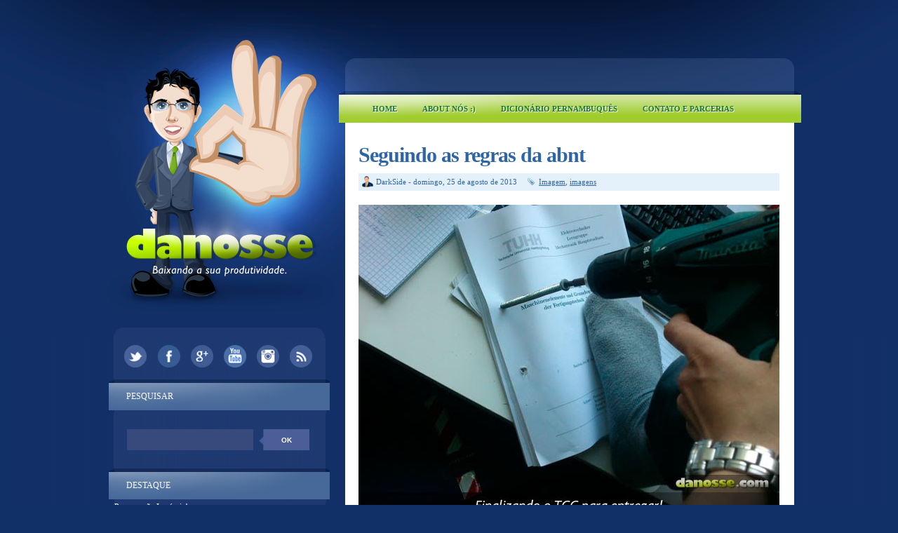

--- FILE ---
content_type: text/html; charset=UTF-8
request_url: https://www.danosse.com/2013/08/seguindo-as-regras-da-abnt.html
body_size: 19554
content:
<!DOCTYPE html>
<html dir='ltr' xmlns='http://www.w3.org/1999/xhtml' xmlns:b='http://www.google.com/2005/gml/b' xmlns:data='http://www.google.com/2005/gml/data' xmlns:expr='http://www.google.com/2005/gml/expr'>
<head>
<link href='https://www.blogger.com/static/v1/widgets/2944754296-widget_css_bundle.css' rel='stylesheet' type='text/css'/>
<link href='/favicon.ico' rel='shortcut icon' type='image/x-icon'>
<link href='/favicon.ico' rel='icon' type='image/x-icon'>
<link href="//fonts.googleapis.com/css?family=Lobster+Two:700" rel="stylesheet" type="text/css">
<meta content='text/html; charset=UTF-8' http-equiv='Content-Type'/>
<meta content='blogger' name='generator'/>
<link href='https://www.danosse.com/favicon.ico' rel='icon' type='image/x-icon'/>
<link href='http://www.danosse.com/2013/08/seguindo-as-regras-da-abnt.html' rel='canonical'/>
<link rel="alternate" type="application/atom+xml" title="Danosse.COM - Atom" href="https://www.danosse.com/feeds/posts/default" />
<link rel="alternate" type="application/rss+xml" title="Danosse.COM - RSS" href="https://www.danosse.com/feeds/posts/default?alt=rss" />
<link rel="service.post" type="application/atom+xml" title="Danosse.COM - Atom" href="https://www.blogger.com/feeds/22743830/posts/default" />

<link rel="alternate" type="application/atom+xml" title="Danosse.COM - Atom" href="https://www.danosse.com/feeds/6337330644998651546/comments/default" />
<!--Can't find substitution for tag [blog.ieCssRetrofitLinks]-->
<link href='http://danosse.files.wordpress.com/2014/01/130826_finalizando_o_tcc.jpg' rel='image_src'/>
<meta content='http://www.danosse.com/2013/08/seguindo-as-regras-da-abnt.html' property='og:url'/>
<meta content='Seguindo as regras da abnt' property='og:title'/>
<meta content='Blog de humor e entretenimento que a 15 anos baixa a produtividade de todos.' property='og:description'/>
<meta content='https://lh3.googleusercontent.com/blogger_img_proxy/AEn0k_vv2RuUgX8_iJ3Brao_Y0Rd_-9YACFpHhO95QFOpremoxmecQZ_SOTlsXfgJYS-qsOuR0Sl1lJppgZ0c5_armmtYfozWVgxTaGLSydYgpjQR7reHAcYoIgE4t_GEVa_AaSXLAFaoDbuRVmq=w1200-h630-p-k-no-nu' property='og:image'/>
<title>
Seguindo as regras da abnt | Danosse.COM
</title>
<style id='page-skin-1' type='text/css'><!--
/*
-----------------------------------------------
Theme Name: Danosse 2014
Author: DarkSide
Design: Saulo Amaral ( www.sauloamaral.com )
----------------------------------------------- */
/* GENERAL */
*{
margin: 0;s
padding: 0;
}
#navbar, #navbar-iframe, #PageList98 h2, #LinkList99 h2{
display: none;}
body {
background: #123068;
font-family: Trebuchet MS, Verdana, FranklinGothic;
/*font-family: Helvetica, arial, sans-serif; */
font-size: 12px;
color: #454545;
}
a:link, a:visited{
color: #2e65a6;
text-decoration: underline;
}
a:hover {
text-decoration: none;
color: #a7ce3d;
}
#dicionarioletras {
with:600px;
background-color:#b0c4de;
text-align:center;
padding:10px 10px;
}
hr {
border: none 0;
border-bottom: 1px solid #E0E0E0;
height: 1px;
margin: 10px 0;
}
strong {
font-weight: 700;
}
blockquote {
font-style: italic;
background: url(https://blogger.googleusercontent.com/img/b/R29vZ2xl/AVvXsEjWuPwKYiHS4auy5OEDqnUD4rtsmQWqP_Jkjm52_yh0HcR2UfZN3DVKsgn4v2jnpBwnQAsViCsIJjdEeeUEmtoFgLuPrkJRcVrKGodP6DxGCSscq6u4ksozAZKY8CMKKWraxAnufA/s0/quotes.gif) no-repeat top left;
background-position: 12px 12px;
color: #595959;
margin: 5px 0;
padding: 8px 15px 8px 60px;
}
a img {
border-width:0;
}
/* CONTAINERS */
#outer-wrapper {
background: #123068 url(https://blogger.googleusercontent.com/img/b/R29vZ2xl/AVvXsEgkjqpkp33fd4I3n2OYRLwSImovlaUNTifSSGstdcB9ukFjZRXwEr6XoK7tnI433p8RmJG_BYHzuYoRX6FZvjOQ3F4vCxZRpcFtLGPnYCsMQDPkx-3Qm9p5B32v9TLz9SrtKb1H/s1600/main-bg-teste02.png) repeat-y center top;
width: 100%;
margin:0px auto;
text-align: left;
padding: 0px;
}
#content-wrapper {
background: url(https://blogger.googleusercontent.com/img/b/R29vZ2xl/AVvXsEieHds6kPbkMuRoDzJM8xbYzsFsHk4jqUYm-bcVKHsrHFKtB-xK7rKk5Rmt3gMLCk1eRIKuApAj1SJg8XvAW4lAhWWdfMe3n4kkPHWjVBw2zcYW4QLX5MykUaatIZocK5JCU6M9/s1600/background-teste09.png) no-repeat center top;
width: 100%;
margin:0px auto;
text-align: left;
}
#main-outer {
width: 982px;
margin: 0 auto;
}
#foot-bg {
background: url(https://blogger.googleusercontent.com/img/b/R29vZ2xl/AVvXsEhukqSh0b5EnRmKVhBveMmsIUsD92XNNLBRB33tTPVmn4WdYznEtIbRFr9z1ohA_3elt7w75SKPTgeJ-xxF5G-ucVVbbDtFLIMX2EAPVuxEm_9kQpa7NHv9G340DKK6huEYl5x3/s1600/foot-bg-teste05.png) no-repeat center;
height: 24px;
}
#main-wrapper {
margin-top: 0px;
width: 620px;
float: right;
word-wrap: break-word;
overflow: hidden;
margin-left: 1px;
}
#sidebar-wrapper {
float: left;
word-wrap: break-word;
overflow: hidden;
padding-top: 460px;
width: 320px;
margin-left: 1px;
}
/* HEADER */
#header-wrapper{
width:600px;
height: 130px;
margin-bottom: 0px;
}
#header-container{
}
#header {
width: 500px;
height: 130px;
margin: 0px auto;
text-align: center;
}
#header a {
color: #000;
outline: none;
text-decoration: none;
}
#header h1 {
padding-top: 60px;
line-height:45px;
color: #000;
font-size: 45px;
font-family: FranklinGothic, Georgia, serif;
letter-spacing: -1px;
font-weight: 700;
}
#header a:hover {
color: #000;
text-decoration: none;
}
#header .description {
font-size: 14px;
color: #817d7d;
margin-top: 10px;
text-align: center;
max-width:500px;
line-height: 1.6em;
font-family: Georgia, serif;
font-style: italic;
}
#header-inner {
position: relative;
background-position: left;
margin-left: auto;
margin-right: auto;
}
#header img{
margin-left: 10px;
padding-top: 30px;
}
#searchform {
height: 40px;
margin-top: 25px;
margin-right: 8px;
}
#search {
height: 30px;
width: 260px;
float: left;
margin-left: 27px;
border: 0;
background: url(https://blogger.googleusercontent.com/img/b/R29vZ2xl/AVvXsEhwWs8QAAUGJ9Kx9aVN7ajTPEvSLLwBqvOylFStkE9yCBpazntVBVW1FfwHWprasxIk_S9TaUSCFlnUoTYUxhbAY6NdP9T6yt6S4EXIyu-HGoD-0Nfvocmn8qYcgw_DlqJhHDhe/s1600/search_arrow-teste06.png);
}
#search:hover {
height: 30px;
width: 260px;
float: left;
margin-left: 27px;
border: 0;
}
#s{
color: #FFF;
background: #384a7b;
font-size: 0.9em;
margin: 0px 0px 0 0px;
width: 160px;
padding: 0 10px;
border: none;
float: left;
height: 30px;
}
#searchsubmit {
background: #4b5e97;
border: none;
width: 65px;
height: 30px;
margin: 0px 0px 0 0px;
outline: none;
float: right;
color: #FFF;
font-weight:bold;
font-size:10px;
text-transform: uppercase;
}
#searchsubmit:hover {
background: #92b105;
color: #FFF;
text-shadow: 1px 1px 0 #817F80;
}
#social {
margin: 0 auto 15px auto;
width: 300px;
height: 40px;
text-align: center;
}
#social img {
margin-left: 5px;
margin-right: 5px;
}
#social img:hover {
opacity: 0.6;
}
/* MAIN MENU */
#main-menu-container {
margin: 5px 0 0 0;
width: 600px;
height:40px;
}
#main-menu{
/* margin: 7px 0 0 -44px !important; */
float: left;
margin-left: 0px;
margin-top: 6px;
width: 600px;
height: 40px;
}
#main-menu ul {
padding:2px 0 0 0; !important;
margin-left: 0px;
list-style-type: none;
list-style-image: none;
}
#main-menu li {
float: left;
padding: 6px 16px 6px 16px;
margin-left: 4px;
}
#main-menu li a{
float: left;
position: relative;
color: #1C792A;
text-shadow: 1px 1px 0 #fff;
text-transform: uppercase;
font-size: 11px;
font-weight: bold;
text-transform: uppercase;
text-decoration: none !important;
}
#main-menu li:hover {
}
#main-menu li:hover a, #menu li a:hover{
color: #817F80;
text-shadow: 1px 1px 0 #fff;
}
#main-menu li.selected {
background: #92b105;
-webkit-border-radius: 10px;
-moz-border-radius: 10px;
border-radius: 10px;
}
#main-menu li.selected a {
color: #fff !important;
text-shadow: 1px 1px 0 #817F80 !important;
}
/* HEADINGS*/
h1,h2, h3, h4 {
color: #000
line-height: 1.4em;
}
h1 {
font-size:30px;
}
h3 {
font-size:24px;
}
h3 {
font-size:20px;
}
h4 {
font-size:18px;
}
/* POSTS */
.post {
margin-top: 30px;
margin-right: 20px;
}
.post h3 {
margin:0;
font-size:30px;
line-height: 32px;
font-weight: normal;
padding-bottom: 5px;
color: #2e65a6;
display: block;
letter-spacing: -1px;
font-weight: bold;
}
.post h3 a, .post h3 a:visited, .post h3 strong {
text-decoration:none;
color: #2e65a6;
}
.post h3 strong, .post h3 a:hover {
color: #a7ce3d;
text-decoration: underline;
}
.post-body {
padding-top: 10px;
line-height:1.5em;
font-size: 14px;
text-align: justify;
}
.post-body blockquote {
line-height:1.3em;
background: url(https://blogger.googleusercontent.com/img/b/R29vZ2xl/AVvXsEiUb5FDSYTkrdm0m-CnG1J9hsxY9UOKhdZ-m-AFWmB2klVYPoern5PCUUaHpaZKm6gvZ7v_3LDwC-Z1DB9Gr4ykpSP8T6PKOSgb0L_qwfU5DJdiP5yyqJCMom4kWE8v9QVUlnkxSQ/s0/blockquote.png) no-repeat top left;
padding: 0 0 0 40px;
font-style: italic;
}
.post-body p {
margin-bottom: 15px;
}
.post ul li {
list-style: url(https://blogger.googleusercontent.com/img/b/R29vZ2xl/AVvXsEjWhZfziVztN7oXkyjvaEjHYQtIDTOSv5CZkKDDtThE2IbQ2etkWIhDzCaMfiuCwkowiUtcucheoFLwT8ZkA8YwOhbus2PPc2mBPNAhFcHplzZzJN-f4-dIlxxXPd9IwuoKOFmQZA/s0/bullet1.png) inside;
}
.post-body ol li {
list-style-type: upper-roman;
list-style-position: inside;
}
.post-header, .post-labels {
margin: 0 0 10px 0;
color: #122B15;
line-height: 1.4em;
font-size: 11px;
}
.post-header {
}
.post-footer-line-1 {
margin-top: 10px;
}
.post-footer-line-2 {
margin-bottom: 10px;
}
/*
.post-body img{
padding:20px;
background: #FFF;
border: 1px solid #CCC;
}
*/
.post-body a img{
opacity:1.0;
filter:alpha(opacity=100); /* For IE8 and earlier */
}
.post-body a:hover img{
opacity:0.5;
filter:alpha(opacity=50); /* For IE8 and earlier */
}
.post-body table{
border-collapse:collapse;
text-align: center;
margin: 0 1px;
}
.post-body table,th, td{
border: 1px solid #ccc;
}
.post-body th {
padding: 0 5px;
background: #F1F1F1;
}
.post-body blockquote {
margin:1em 20px;
}
.post-body blockquote p {
margin:.75em 0;
}
.post-footer {
color: #666666;
margin-left: 2px;
}
.post-comment-link a {
color: #2e65a6;
}
.post-comment-link a:hover {
color: #a7ce3d;
text-decoration: underline;
}
.post-footer-buttons {
background: #e4f1fa;
width: 600px;
height: 18px;
margin-top: 5px;
padding: 5px 0 2px 0;
}
.category, .post-author{
display: inline;
color: #2e65a6;
padding:3px 10px;
font-size: 11px;
}
.category a, .post-comment-link a{
color: #2e65a6;
}
.category a:hover, .post-comment-link a:hover{
color: #a7ce3d;
text-decoration: underline;
}
.category {
background: url(https://blogger.googleusercontent.com/img/b/R29vZ2xl/AVvXsEhifiKS5j8klWALDLka0Lv3xTlE0Fm90elv7NMzCm4TTwCPPPia4YJK4KAKA1-L-TuFOl9O_Aqi0Gr18yDBzHdYRwZidU916LlBi1P4Qk0Aml7lX4Oz_EY1S8aaRT7c2Bz-4vMPLg/s0/label.png) no-repeat left center;
padding-left: 16px;
margin-left: 2px;
}
.category-home {
background: #def7a6;
padding: 3px 8px;
-webkit-border-radius: 3px;
-moz-border-radius: 3px;
border-radius: 3px;
}
.category-home a, .category-home a:hover {
color: #2f64a6;
text-transform: uppercase;
font-size: 11px;
}
.post-author {
background: url(https://blogger.googleusercontent.com/img/b/R29vZ2xl/AVvXsEjvkbsSxjgHurGNNef8BUSp7P8U-7UXYm83Y0MuF7kItDxwF8KncxM1QjOGcs9tPdBQpv-suoQZl_3y6hiHYMZn8nx1G9Ep4a5C2G_g1949JX8vds8MdTZeunY19qrWIljHZv8T/s1600/user-teste1.png) no-repeat left center;
padding-left: 20px;
margin-left: 5px;
}
.comment-link {
background: url(https://blogger.googleusercontent.com/img/b/R29vZ2xl/AVvXsEhUlnumfX3JMhGcsXtPhJYD3uF2ZQm7shT5v_q2OQHLs3lG6d3BdrGb8LT9vvD0AHADcsB-q1VE_8hJ846_m0cRcgnXrXeLoYEYvIfOUEwTgLmDltZmvyk1vdeDhfPz1bBDNTEz/s1600/comment-teste01.png) no-repeat left center;
padding-left: 22px;
margin-left: 2px;
}
/* COMMENTS */
/*
#comments{
clear:both;
float:left;
width: 500px;
margin-left: 0px;
padding:5px 0;
}
#comments h4 {
background: url(https://blogger.googleusercontent.com/img/b/R29vZ2xl/AVvXsEjS9Il6hKG6natghROP4JCqCgve_doPc_uFC4v6feK__gTwByKlJ-FQgUY-0UGbQ1ImCjeam882_5O4HUK9k6bVaeJbPOdmZXmIBSq91RvEi0uSsX4KelMUe-DGzduPDtxShQhwCg/s0/dialog.png) no-repeat center left;
color: #000000;
font-family: Helvetica, arial,serif;
font-size: 24px;
font-weight: 400;
line-height: 2em;
margin: 0 0 1em 0;
padding: 5px 0 5px 50px;
}
*/
.comment-block {
background: #f5f6f8;
border: 1px solid #e4e4e4;
padding: 10px;
}
.datetime {
font-size: 10px;
text-transform: uppercase;
}
.comment-replies{
background: #fdfbee;
}
.comment-actions {
margin-top: 10px;
}
.comment-actions a{
margin-right: 10px;
-moz-box-shadow:inset 0px 1px 0px 0px #ffffff;
-webkit-box-shadow:inset 0px 1px 0px 0px #ffffff;
box-shadow:inset 0px 1px 0px 0px #ffffff;
background:-webkit-gradient( linear, left top, left bottom, color-stop(0.05, #ededed), color-stop(1, #dfdfdf) );
background:-moz-linear-gradient( center top, #ededed 5%, #dfdfdf 100% );
filter:progid:DXImageTransform.Microsoft.gradient(startColorstr='#ededed', endColorstr='#dfdfdf');
background-color:#ededed;
border:1px solid #dcdcdc;
display:inline-block;
color:#777777;
font-family:arial;
font-size:10px;
font-weight:bold;
padding:3px 6px;
text-decoration:none;
text-shadow:1px 1px 0px #ffffff;
}
.comment-actions a:hover {
background:-webkit-gradient( linear, left top, left bottom, color-stop(0.05, #dfdfdf), color-stop(1, #ededed) );
background:-moz-linear-gradient( center top, #dfdfdf 5%, #ededed 100% );
filter:progid:DXImageTransform.Microsoft.gradient(startColorstr='#dfdfdf', endColorstr='#ededed');
background-color:#dfdfdf;
text-decoration: none !important;
}
#comments{overflow:hidden;width: 600px;}
#comments h4{display:inline;padding:10px;line-height:40px;}
#comments h4,.comments .comment-header,.comments .comment-thread.inline-thread .comment{position:relative;}
#comments h4,.comments .continue a{background:#a7ce3d;}
#comments h4,.comments .user a,.comments .continue a{}
#comments h4,.comments .continue a{font-weight:normal;color:#fff;}
#comments h4:after{content:"";position:absolute;bottom:-10px;left:10px;border-top:10px solid #a7ce3d;border-right:20px solid transparent;width:0;height:0;line-height:0;}
#comments .avatar-image-container img{border:0;}
.comment-thread{color:#111}
.comment-thread a{color:#777}
.comment-thread ol{margin:0 0 20px}
.comment-thread .comment-content a,.comments .user a,.comments .comment-thread.inline-thread .user a{color:#d80556}
.comments .avatar-image-container,.comments .avatar-image-container img{width:48px;max-width:48px;height:48px;max-height:48px}
.comments .comment-block,.comments .comments-content .comment-replies,.comments .comment-replybox-single{margin-left:60px}
.comments .comment-block,.comments .comment-thread.inline-thread .comment{border:1px solid #ddd;background:#f9f9f9;padding:10px}
.comments .comments-content .comment{margin:15px 0 0;padding:0;width:100%;line-height:1em}
.comments .comments-content .icon.blog-author{position:absolute;top:-13px;right:-12px;margin:0;background-image: url(https://blogger.googleusercontent.com/img/b/R29vZ2xl/AVvXsEhb3ZQKCT5RNluytVQ8M92Qxi223BhrxqV3ouODY_li41WCyWY6Z9kesWe9XPspf0L3OhOSRkgiMdYLgRxX4TbWKDt_3IpDSgRvFAKyHlCtM9HKF96mGzjVvhyphenhyphenaz9EZWHUeqcuE/s1600/author3.png);width:36px;height:36px}
.comments .comments-content .inline-thread{padding:0 0 0 20px}
.comments .comments-content .comment-replies{margin-top:0}
.comments .comment-content{padding:5px 0;line-height:1.4em}
.comments .comment-thread.inline-thread{border-left:1px solid #ddd;background:transparent}
.comments .comment-thread.inline-thread .comment{width:auto}
.comments .comment-thread.inline-thread .comment:after{content:"";position:absolute;top:10px;left:-20px;border-top:1px solid #ddd;width:10px;height:0px}
.comments .comment-thread.inline-thread .comment .comment-block{border:0;background:transparent;padding:0}
.comments .comment-thread.inline-thread .comment-block{margin-left:48px}
.comments .comment-thread.inline-thread .user a{font-size:13px}
.comments .comment-thread.inline-thread .avatar-image-container,.comments .comment-thread.inline-thread .avatar-image-container img{width:36px;max-width:36px;height:36px;max-height:36px}
.comments .continue{border-top:0;width:100%}
.comments .continue a{padding:10px 0;text-align:center}
.comment .continue{display:none}
#comment-editor{width:103%!important}
.comment-form{width:100%;max-width:100%}
#blog-pager-newer-link {
float: left;
}
#blog-pager-older-link {
float: right;
}
#blog-pager-newer-link, #blog-pager-older-link {
-moz-box-shadow:inset 0px 1px 0px 0px #ab71ed;
-webkit-box-shadow:inset 0px 1px 0px 0px #ab71ed;
box-shadow:inset 0px 1px 0px 0px #ab71ed;
background:-webkit-gradient( linear, left top, left bottom, color-stop(0.05, #380778), color-stop(1, #791ca8) );
background:-moz-linear-gradient( center top, #380778 5%, #791ca8 100% );
filter:progid:DXImageTransform.Microsoft.gradient(startColorstr='#380778', endColorstr='#791ca8');
background-color:#380778;
-moz-border-radius:18px;
-webkit-border-radius:18px;
border-radius:18px;
border:1px solid #290959;
display:inline-block;
color:#ffffff;
font-family:arial;
font-size:10px;
text-transform: uppercase;
padding:6px 12px;
text-decoration:none;
text-shadow:1px 1px 0px #737373;
}
#blog-pager-older-link {
float: right;
}
#blog-pager-older-link:hover, #blog-pager-newer-link:hover{
background:-webkit-gradient( linear, left top, left bottom, color-stop(0.05, #791ca8), color-stop(1, #380778) );
background:-moz-linear-gradient( center top, #791ca8 5%, #380778 100% );
filter:progid:DXImageTransform.Microsoft.gradient(startColorstr='#791ca8', endColorstr='#380778');
background-color:#791ca8;
}
#blog-pager-older-link:hover a, #blog-pager-newer-link:hover a{
color: #FFF;
}
#blog-pager-older-link a:hover, #blog-pager-newer-link a:hover{
color: #FFF;
text-decoration: none;
}
#blog-pager-older-link:hover a, #blog-pager-newer-link:hover a{
color: #FFF;
text-decoration: none;
}
#blog-pager {
padding: 5px 0;
width: 600px;
text-align: center;
clear: both;
font-size: 12px;
color: #FFF;
}
#blog-pager a, #blog-pager a:visited {
color: #FFF;
}
.feed-links {
display: none;
clear: both;
line-height: 2.5em;
}
/* SIDEBAR CONTENT */
.sidebar {
line-height: 1.5em;
margin-top: 10px;
color: #FFF;
position:relative;
}
a.link-logo {
position: absolute;
left:0;
top:0;
width:100%;
height:460px;
}
.sidebar h2{
padding: 16px 0px 0 0;
height: 31px;
margin-left: 26px;
width: 280px;
font-weight: 400;
margin-top: 0;
margin-bottom: 0px;
color: #FFF;
font-size: 12px;
text-transform: uppercase;
}
.sidebar a, .sidebar p {
color: #FFF;
text-decoration: none;
}
.sidebar a:hover{
text-decoration: none;
}
.sidebar ul{
list-style:none;
width: 280px;
padding: 0;
}
.sidebar .widget-content {
width: 280px;
margin-left: 9px;
}
.sidebar li {
margin-left: 10px;
display: block;
padding: 5px 2px 5px 2px;
line-height:2.2em;
box-shadow: 0px 1px 0px #3D5174;
border-bottom: 2px solid rgb(22, 48, 97);
}
.sidebar li:hover {
}
.sidebar .widget {
background: url(https://blogger.googleusercontent.com/img/b/R29vZ2xl/AVvXsEjHN5WfK_GpU8YuusP5mHqlYgv9nUaPNZYFo6Z4tH7R2a1o3yodp8iGmjX_N6966evfjNpwFR5rHi08T693HlBhGxKCbsgiFkQ9ygSzrLj0p4ny9viOExkrN4mKR0PjtlnnSu3M/s1600/sidebar-head-teste03.png) no-repeat center top;
width: 320px;
margin: 0 0 15px 4px;
padding: 0;
}
.main .Blog {
border-bottom-width: 0;
}
#PopularPosts1 li{
padding: 5px 10px;
line-height: 1.6em;
background-image: none !important;
}
#PopularPosts1 img{
padding:1px;
border: 1px solid #CCC;
background: #FFF;
}
#PopularPosts1 img:hover{
padding:1px;
border: 1px solid #CCC;
background: #a7ce3d;
}
#PopularPosts1 .item-title a{
color: #6f87b6;
font-weight: bold;
}
#PopularPosts1 .item-title a:hover{
text-decoration: underline;
color: #a7ce3d;
}
.PopularPosts .widget-content ul li {
padding: 10px 2px 0px 10px !important;
}
/* PROFILE */
.profile-img {
float: left;
margin-top: 0;
margin-right: 5px;
margin-bottom: 5px;
margin-left: 0;
padding: 4px;
border: 1px solid #CCC;
}
.profile-data {
margin:0;
font-weight: bold;
line-height: 1.6em;
}
.profile-datablock {
margin:.5em 0 .5em;
}
.profile-textblock {
margin: 0.5em 0;
line-height: 1.6em;
}
.profile-link {
}
/* FOOTER */
#footer-wrapper {
width: 960px;
margin: 30px auto 0 auto;
background: url(//3.bp.blogspot.com/-xTudOa0nLJU/Uwz5L6KnjjI/AAAAAAAASGQ/ItFEJW5IpSI/s1600/bgRodape.gif) repeat-y top;
}
#footer-wrapper-top {
background: url(//3.bp.blogspot.com/-spMn2trN46A/Uwz239dBmXI/AAAAAAAASF4/UO2leDcZsX8/s1600/topRodape.gif) no-repeat top;
height: 25px;
}
#footer {
width:960px;
height: 250px;
margin: 0px auto 0 auto;
padding: 0px 0 25px 0;
line-height: 1.6em;
background: url(//3.bp.blogspot.com/-Lft9-HMjvyM/Uwz5LxMQfMI/AAAAAAAASGM/qRTm4tP7JUo/s1600/tituloRodape.gif) no-repeat;
}
.footerbox{
width: 270px;
padding: 0px 0;
color: #6488b9;
}
.footerbok p {
color: #022b40;
}
.footerbox a, .footerbox a:visited  {
color: #022b40;
text-decoration: none;
}
.footerbox a:hover {
color: #ffb9d4;
text-decoration: none;
}
.footerads h2 {
/*border-bottom: 2px solid #6ac3c4;*/
padding: 6px 2px;
margin-top: 6;
margin-bottom: 17px;
color: #FFF;
font-size: 14px;
font-family: Helvetica, Arial, sans-serif;
text-transform: uppercase;
font-weight: bold;
}
.footerbox h2 {
/*border-bottom: 2px solid #6ac3c4;*/
padding: 6px 2px;
margin-top: 6;
margin-bottom: 17px;
color: #FFF;
font-size: 14px;
font-family: Helvetica, Arial, sans-serif;
text-transform: uppercase;
font-weight: bold;
}
.footerbox ul {
list-style:none;
margin:0 0 0;
padding:0 0 0;
}
.footerbox li {
list-style:none;
margin:0;
border-bottom: 1px solid #6ac3c4;
line-height:2.2em;
display: block;
padding: 5px 0px 5px 0px;
}
.footerbox li:hover {
}
#footerbox1 {
margin-left: 21px;
margin-right:43px;
float: left;
}
#footerbox2 {
margin-right:57px;
float: left;
}
#footerbox3 {
float: left;
}
#credit-wrapper{
/*background: url(https://blogger.googleusercontent.com/img/b/R29vZ2xl/AVvXsEikMoB4cr32MS0lG4UbtHc2kddg83VjmNuo70JaIlJCpQvhhj1XmtcpYG0Rph1YhHOEXhl2ERnit1N-wjeg1RDlu6yWlqOAFQUrHYj6Dvcx9VrQQ29J0XdiDJJO7az2Gz4UJHn4Rw/s0/footer-grass.png) no-repeat center;*/
width: 960px;
margin: 0 auto 0px auto;
height: 116px;
}
#credit {
width: 940px;
margin: 0 auto;
color: #fefc3b;
text-align: center;
font-size: 12px;
padding-top: 80px;
}
#credit a, #credit a:visited {
color: #fefc3b;
}
e
.clear {
clear: both;
}
.clear {
clear: both;
}
/* NIVO SLIDER STYLES */
#slider-content {
width: 500px;
height: 360px;
}
#slider-container {
width: 600px;
margin-bottom: 25px;
padding: 0px;
}
.nivoSlider {
position:relative;
}
.nivoSlider img {
position:absolute;
top:0px;
left:0px;
}
.nivoSlider a.nivo-imageLink {
position:absolute;
top:0px;
left:0px;
width:100%;
height:100%;
border:0;
padding:0;
margin:0;
z-index:60;
display:none;
}
.nivo-slice {
display:block;
position:absolute;
z-index:50;
height:100%;
}
.nivo-caption {
position:absolute;
left:0px;
bottom:0px;
background: #000;
color:#fff;
opacity:0.8;
width:100%;
z-index:89;
}
.nivo-caption p {
padding:5px;
margin:0;
font-size: 14px;
color: #FFF;
text-align: center;
}
.nivo-caption a {
display:inline !important;
color: #FFF;
}
.nivo-html-caption {
display:none;
}
.nivo-directionNav a {
position:absolute;
top:45%;
z-index:99;
cursor:pointer;
}
.nivo-prevNav {
left:0px;
}
.nivo-nextNav {
right:0px;
}
.nivo-controlNav a {
position:
relative;
z-index:99;
cursor:pointer;
}
.nivo-controlNav a.active {
font-weight:bold;
}
/*============================*/
/*=== Custom Slider Styles ===*/
/*============================*/
#slider {
float: left;
position:relative;
width:500px;
margin-top: 15px;
margin-bottom: 40px;
height:300px;
background: #000 url(https://blogger.googleusercontent.com/img/b/R29vZ2xl/AVvXsEhQiJZKgV1Qi5zxiywSQiwtDChQPuOpMcYeqfY8G3Oart_qmQF4U_Ep29Cnr2gac-ylurwPAe0xBM7eswqTauYJ9Ja1MlnlHw6Ag6d8NkCE5dqJ2TJ7FwvQo_drb-5uu4eeG2Kl3A/s0/loading.png) no-repeat 50% 50%;
}
#slider img {
position:absolute;
top:0px;
left:0px;
display:none;
}
#slider a {
border:0;
display:block;
}
.nivo-controlNav {
position:absolute;
left:190px;
bottom:-30px;
}
.nivo-controlNav a {
width:22px;
height: 22px;
background: url(https://blogger.googleusercontent.com/img/b/R29vZ2xl/AVvXsEin-Tj_u6f3o_UOjrQxjc2PnvSv-10Me0flNV0ELJs2ocg_oLc-wtN1W5VZ12vDb2DjzhR7T1akL1cMso3fxNNtD_32pXm4jFxOjXbVdiqfTb1GWt1k_lJ7DCM7av_My2lj7-kBpQ/s0/bullets.png) no-repeat;
text-indent:-9999px;
border:0;
margin-right:7px;
float:left;
}
.nivo-controlNav a.active {
background-position:0 -22px;
}
.nivo-directionNav a {
display:block;
width:30px;height:30px;
background:url(https://blogger.googleusercontent.com/img/b/R29vZ2xl/AVvXsEhyqy1wPZ1ibYTsVYBnY_HukEAjbll6UjvPOKbfkbiwyKNk37XuH1pQj8wLN9aApqaYxA6JqZKzvHH2BXud8rU4b3WyjyT9ooZcVXikZIBtuARdHbtrwau4HSH6-0s7FAVQQ3Khhw/s0/arrows.png) no-repeat;
text-indent:-9999px;
border:0;
}
a.nivo-nextNav {
background-position:-30px 0;
right:15px;
}
a.nivo-prevNav {
left:15px;
}
.nivo-caption {
text-shadow:none;
}
.nivo-caption a {
color:#efe9d1;
text-decoration:underline;
}
.jump-link{
margin-top: 10px;
float: right;
-moz-box-shadow:inset 0px 1px 0px 0px #ffffff;
-webkit-box-shadow:inset 0px 1px 0px 0px #ffffff;
box-shadow:inset 0px 1px 0px 0px #ffffff;
background:-webkit-gradient( linear, left top, left bottom, color-stop(0.05, #ededed), color-stop(1, #dfdfdf) );
background:-moz-linear-gradient( center top, #ededed 5%, #dfdfdf 100% );
filter:progid:DXImageTransform.Microsoft.gradient(startColorstr='#ededed', endColorstr='#dfdfdf');
background-color:#ededed;
-moz-border-radius:18px;
-webkit-border-radius:18px;
border-radius:18px;
border:1px solid #dcdcdc;
display:inline-block;
color:#777777;
font-family:arial;
font-size:11px;
font-weight:bold;
padding:2px 8px;
text-decoration:none;
text-shadow:1px 1px 0px #ffffff;
}
.jump-link a {
color: #777;
text-decoration: none;
text-transform: uppercase;
}
.jump-link:hover {
background:-webkit-gradient( linear, left top, left bottom, color-stop(0.05, #dfdfdf), color-stop(1, #ededed) );
background:-moz-linear-gradient( center top, #dfdfdf 5%, #ededed 100% );
filter:progid:DXImageTransform.Microsoft.gradient(startColorstr='#dfdfdf', endColorstr='#ededed');
background-color:#dfdfdf;
}
ul#m-soc2 {
margin: 15px 0 0 10px;
padding: 0;
width: 300px;
height: 50px;
}
ul#m-soc2 li{
list-style: none;
margin: 7px;
padding: 0;
float:left;
border: none;
box-shadow: none !important;
}
ul#m-soc2 li a{
background: url(https://blogger.googleusercontent.com/img/b/R29vZ2xl/AVvXsEjRwLb3cKJs-zyOwo0ef7I1hWDZHuIvhYUgH-Z9HTfk_muoo0DyeW1xkapjC7frXL9XqnC_48eHtFdrpU_d4syancx9ct_8DNpZJsUMEHiGgfxtTcRhlBQrAffY7QYrCZ35d0OJ/s1600/redes_sociais-teste03.png) no-repeat 0 0;
margin:0;padding:0;display: block;position:relative;
width: 33px;
height: 33px;
overflow: visible;
}
ul#m-soc2 li a.twitter{
background-position: 0 0;
}
ul#m-soc2 li a.facebook{
background-position: -33px 0;
}
ul#m-soc2 li a.google{
background-position: -66px 0;
}
ul#m-soc2 li a.youtube{
background-position: -99px 0;
}
ul#m-soc2 li a.instagram{
background-position: -132px 0;
}
ul#m-soc2 li a.rss{
background-position: -165px 0;
}
ul#m-soc2 li a.twitter:hover{
background-position: 0 -33px;
}
ul#m-soc2 li a.facebook:hover{
background-position: -33px -33px;
}
ul#m-soc2 li a.google:hover {
background-position:-66px -33px;
}
ul#m-soc2 li a.youtube:hover{
background-position:-99px -33px;
}
ul#m-soc2 li a.instagram:hover {
background-position:-132px -33px;
}
ul#m-soc2 li a.rss:hover{
background-position:-165px -33px;
}
ul#m-soc2 li a span{
background: #a7ce3d;
position:absolute;
top:-10px;
left:-10px;
width:auto;
height:auto;
opacity:0;
padding:0 5px 0 5px;
text-align:left;
color:#fff;
filter:alpha(opacity=0);
white-space:nowrap;
border-radius:3px;
font-size:12px;
-webkit-transition: all 0.25s ease-in-out;
-moz-transition: all 0.25s ease-in-out;
-o-transition: all 0.25s ease-in-out;
-ms-transition: all 0.25s ease-in-out;
transition: all 0.25s ease-in-out;
}
ul#m-soc2 li a:hover { text-decoration:none; }
ul#m-soc2 li a:hover span{
opacity:.7;
filter:alpha(opacity=70);
top:-20px
}
/* Paginacao --------------------------- */
.showpageArea {
font-family:Verdana, Geneva, sans-serif;
color: #000;
font-size:11px;
margin:10px 0 0 0;
}
.showpageArea a {
padding: 3px 8px;
margin: 2px;
font-weight: 700;
text-decoration: none;
color: #fff !important; /* COR DA FONTE DO LINK PRÓXIMA */
border:1px solid #999; /* BORDA DO LINK PRÓXIMA */
background: #2e65a6; /* COR DE FUNDO DO LINK PRÓXIMA */
}
.showpageArea a:hover {
padding: 3px 8px;
margin: 2px;
font-weight: 700;
text-decoration: none;
color: #2e65a6 !important; /* COR DA FONTE DO LINK PRÓXIMA */
border:1px solid #999; /* BORDA DO LINK PRÓXIMA */
background: #bcd503; /* COR DE FUNDO DO LINK PRÓXIMA */
}
.showpageNum a {
padding: 3px 8px;
margin:0 4px;
text-decoration: none;
border:1px solid #999; /* BORDA DA NUMERAÇÃO */
background: #2e65a6; /* COR DE FUNDO DA NUMERAÇÃO */
}
.showpageNum a:hover {
padding: 3px 8px;
margin:0 4px;
text-decoration: none;
border:1px solid #999; /* BORDA DA NUMERAÇÃO */
background: #bcd503; /* COR DE FUNDO DA NUMERAÇÃO */
color: #2e65a6;
}
.showpageOf {
margin:0 8px 0 0;
}
.showpagePoint {
text-decoration: none;
padding: 3px 8px;
margin: 2px;
font-weight: 700;
border:1px solid #999; /* BORDA DA NUMERAÇÃO ATIVA */
background: #bcd503; /* COR DE FUNDO DA NUMERAÇÃO ATIVA */
color: #2e65a6; /* COR DA FOONTE DA NUMERAÇÃO ATIVA */
}

--></style>
<link href='https://blogger.googleusercontent.com/img/b/R29vZ2xl/AVvXsEiStTx-aHBwU6D9gAzKdgdlAfS5WXEg7hqnCPhJdJblRVovrisC2F_5PbyhmS1hw9az-VuGwxpesPEZExk6ehn4G2XLAsEG9ZkE6N0CljeCAUiuVOgJtwAv3kX3qEsMovN8l-w2/s1600/favicon.ico' rel='icon' type='image/x-icon'/></link>
<link href='https://blogger.googleusercontent.com/img/b/R29vZ2xl/AVvXsEiStTx-aHBwU6D9gAzKdgdlAfS5WXEg7hqnCPhJdJblRVovrisC2F_5PbyhmS1hw9az-VuGwxpesPEZExk6ehn4G2XLAsEG9ZkE6N0CljeCAUiuVOgJtwAv3kX3qEsMovN8l-w2/s1600/favicon.ico' rel='shortcut icon' type='image/x-icon'/></link>
<style type='text/css'>

.category-home {
display: none;
}
</style>
<script async='async' src='//pagead2.googlesyndication.com/pagead/js/adsbygoogle.js'></script>
<script>
     (adsbygoogle = window.adsbygoogle || []).push({
          google_ad_client: "ca-pub-3162565920211762",
          enable_page_level_ads: true
     });
</script>
<link href='https://www.blogger.com/dyn-css/authorization.css?targetBlogID=22743830&amp;zx=6bc4a4e7-7aa4-4073-aee2-de11b4302db5' media='none' onload='if(media!=&#39;all&#39;)media=&#39;all&#39;' rel='stylesheet'/><noscript><link href='https://www.blogger.com/dyn-css/authorization.css?targetBlogID=22743830&amp;zx=6bc4a4e7-7aa4-4073-aee2-de11b4302db5' rel='stylesheet'/></noscript>
<meta name='google-adsense-platform-account' content='ca-host-pub-1556223355139109'/>
<meta name='google-adsense-platform-domain' content='blogspot.com'/>

<!-- data-ad-client=ca-pub-5178720871344385 -->

</head>
<body onbeforeunload='_gaq.push([&#39;_trackEvent&#39;, &#39;UserAction&#39;, &#39;Out&#39;, &#39;Site&#39;]);'>
<!-- skip links for text browsers -->
<span id='skiplinks' style='display:none;'>
<a href='#main'>skip to main</a> |
      <a href='#sidebar'>skip to sidebar</a>
</span>
<!-- <div style='padding-top: 20px; text-align:center; align-content:center; height: 110px; margin-left: auto; margin-right: auto; width: 75%; background-color: #123068;'>-->
<!-- Cole aqui - Banner topo -->
<!-- <script class='wakeUpScriptTag' src='http://publisher.adswakeup.com/js/adwup.js?54935/407316/21143' type='text/javascript'/>-->
<!-- FIM - Banner topo -->
<!-- </div>-->
<div id='outer-wrapper'>
<div id='content-wrapper'>
<div id='main-outer'>
<div id='main-wrapper'>
<div id='header-wrapper'>
</div>
<div id='main-menu-container'>
<div class='menu section' id='main-menu'><div class='widget PageList' data-version='1' id='PageList98'>
<h2>Main Menu</h2>
<div class='widget-content'>
<ul>
<li>
<a href='https://www.danosse.com/'>Home</a>
</li>
<li>
<a href='https://www.danosse.com/p/about-nos.html'>About Nós :)</a>
</li>
<li>
<a href='https://www.danosse.com/p/voce-esta-no-dicionario-do-sucesso-do.html'>Dicionário Pernambuquês</a>
</li>
<li>
<a href='https://www.danosse.com/p/contato-e.html'>Contato e Parcerias</a>
</li>
</ul>
<div class='clear'></div>
</div>
</div></div></div>
<div class='main section' id='main'><div class='widget Blog' data-version='1' id='Blog1'>
<div class='blog-posts hfeed'>
<!--Can't find substitution for tag [defaultAdStart]-->

          <div class="date-outer">
        

          <div class="date-posts">
        
<div class='post-outer'>
<div class='post hentry'>
<a name='6337330644998651546'></a>
<h3 class='post-title entry-title'>
Seguindo as regras da abnt
</h3>
<div class='post-header'>
<div class='post-header-line-1'></div>
<div class='post-footer-buttons'><span class='post-author vcard'>
<span class='fn'>DarkSide</span>


-
      
    
<script>var ultimaFecha = 'domingo, 25 de agosto de 2013';</script>
domingo, 25 de agosto de 2013
</span>
<span class='category'>
<a href='https://www.danosse.com/search/label/Imagem' rel='tag'>Imagem</a>,
<a href='https://www.danosse.com/search/label/imagens' rel='tag'>imagens</a>
</span>
<span class='post-comment-link'>
</span>
</div>
</div>
<span class='category-home'>
<a href='https://www.danosse.com/search/label/Imagem' rel='tag'>Imagem</a>,
<a href='https://www.danosse.com/search/label/imagens' rel='tag'>imagens</a>
</span>
<div class='post-body entry-content'>
<img alt="Finalizando o TCC" class="alignnone size-full wp-image-35690" height="455" src="https://lh3.googleusercontent.com/blogger_img_proxy/AEn0k_vv2RuUgX8_iJ3Brao_Y0Rd_-9YACFpHhO95QFOpremoxmecQZ_SOTlsXfgJYS-qsOuR0Sl1lJppgZ0c5_armmtYfozWVgxTaGLSydYgpjQR7reHAcYoIgE4t_GEVa_AaSXLAFaoDbuRVmq=s0-d" width="600">
<div style='clear: both;'></div>
</div>
<div class='post-footer'>
<div class='addthis_sharing_toolbox' data-title='Seguindo as regras da abnt' data-url='https://www.danosse.com/2013/08/seguindo-as-regras-da-abnt.html'></div>
<div class='post-footer-line post-footer-line-1'>
<span class='post-icons'>
<span class='item-control blog-admin pid-1761587570'>
<a href='https://www.blogger.com/post-edit.g?blogID=22743830&postID=6337330644998651546&from=pencil' title='Editar post'>
<img alt='' class='icon-action' height='18' src='https://resources.blogblog.com/img/icon18_edit_allbkg.gif' width='18'/>
</a>
</span>
</span>
<div class='post-share-buttons goog-inline-block'>
</div>
</div>
<div class='post-footer-line post-footer-line-2'>
</div>
<div class='post-footer-line post-footer-line-3'><span class='post-location'>
</span>
</div>
</div>
</div>
<div class='comments' id='comments'>
<a name='comments'></a>
<h4>
1 Comentário
       
</h4>
<div class='comments-content'>
<script async='async' src='' type='text/javascript'></script>
<script type='text/javascript'>
    (function() {
      var items = null;
      var msgs = null;
      var config = {};

// <![CDATA[
      var cursor = null;
      if (items && items.length > 0) {
        cursor = parseInt(items[items.length - 1].timestamp) + 1;
      }

      var bodyFromEntry = function(entry) {
        if (entry.gd$extendedProperty) {
          for (var k in entry.gd$extendedProperty) {
            if (entry.gd$extendedProperty[k].name == 'blogger.contentRemoved') {
              return '<span class="deleted-comment">' + entry.content.$t + '</span>';
            }
          }
        }
        return entry.content.$t;
      }

      var parse = function(data) {
        cursor = null;
        var comments = [];
        if (data && data.feed && data.feed.entry) {
          for (var i = 0, entry; entry = data.feed.entry[i]; i++) {
            var comment = {};
            // comment ID, parsed out of the original id format
            var id = /blog-(\d+).post-(\d+)/.exec(entry.id.$t);
            comment.id = id ? id[2] : null;
            comment.body = bodyFromEntry(entry);
            comment.timestamp = Date.parse(entry.published.$t) + '';
            if (entry.author && entry.author.constructor === Array) {
              var auth = entry.author[0];
              if (auth) {
                comment.author = {
                  name: (auth.name ? auth.name.$t : undefined),
                  profileUrl: (auth.uri ? auth.uri.$t : undefined),
                  avatarUrl: (auth.gd$image ? auth.gd$image.src : undefined)
                };
              }
            }
            if (entry.link) {
              if (entry.link[2]) {
                comment.link = comment.permalink = entry.link[2].href;
              }
              if (entry.link[3]) {
                var pid = /.*comments\/default\/(\d+)\?.*/.exec(entry.link[3].href);
                if (pid && pid[1]) {
                  comment.parentId = pid[1];
                }
              }
            }
            comment.deleteclass = 'item-control blog-admin';
            if (entry.gd$extendedProperty) {
              for (var k in entry.gd$extendedProperty) {
                if (entry.gd$extendedProperty[k].name == 'blogger.itemClass') {
                  comment.deleteclass += ' ' + entry.gd$extendedProperty[k].value;
                }
              }
            }
            comments.push(comment);
          }
        }
        return comments;
      };

      var paginator = function(callback) {
        if (hasMore()) {
          var url = config.feed + '?alt=json&v=2&orderby=published&reverse=false&max-results=50';
          if (cursor) {
            url += '&published-min=' + new Date(cursor).toISOString();
          }
          window.bloggercomments = function(data) {
            var parsed = parse(data);
            cursor = parsed.length < 50 ? null
                : parseInt(parsed[parsed.length - 1].timestamp) + 1
            callback(parsed);
            window.bloggercomments = null;
          }
          url += '&callback=bloggercomments';
          var script = document.createElement('script');
          script.type = 'text/javascript';
          script.src = url;
          document.getElementsByTagName('head')[0].appendChild(script);
        }
      };
      var hasMore = function() {
        return !!cursor;
      };
      var getMeta = function(key, comment) {
        if ('iswriter' == key) {
          var matches = !!comment.author
              && comment.author.name == config.authorName
              && comment.author.profileUrl == config.authorUrl;
          return matches ? 'true' : '';
        } else if ('deletelink' == key) {
          return config.baseUri + '/delete-comment.g?blogID='
               + config.blogId + '&postID=' + comment.id;
        } else if ('deleteclass' == key) {
          return comment.deleteclass;
        }
        return '';
      };

      var replybox = null;
      var replyUrlParts = null;
      var replyParent = undefined;

      var onReply = function(commentId, domId) {
        if (replybox == null) {
          // lazily cache replybox, and adjust to suit this style:
          replybox = document.getElementById('comment-editor');
          if (replybox != null) {
            replybox.height = '250px';
            replybox.style.display = 'block';
            replyUrlParts = replybox.src.split('#');
          }
        }
        if (replybox && (commentId !== replyParent)) {
          document.getElementById(domId).insertBefore(replybox, null);
          replybox.src = replyUrlParts[0]
              + (commentId ? '&parentID=' + commentId : '')
              + '#' + replyUrlParts[1];
          replyParent = commentId;
        }
      };

      var hash = (window.location.hash || '#').substring(1);
      var startThread, targetComment;
      if (/^comment-form_/.test(hash)) {
        startThread = hash.substring('comment-form_'.length);
      } else if (/^c[0-9]+$/.test(hash)) {
        targetComment = hash.substring(1);
      }

      // Configure commenting API:
      var configJso = {
        'maxDepth': config.maxThreadDepth
      };
      var provider = {
        'id': config.postId,
        'data': items,
        'loadNext': paginator,
        'hasMore': hasMore,
        'getMeta': getMeta,
        'onReply': onReply,
        'rendered': true,
        'initComment': targetComment,
        'initReplyThread': startThread,
        'config': configJso,
        'messages': msgs
      };

      var render = function() {
        if (window.goog && window.goog.comments) {
          var holder = document.getElementById('comment-holder');
          window.goog.comments.render(holder, provider);
        }
      };

      // render now, or queue to render when library loads:
      if (window.goog && window.goog.comments) {
        render();
      } else {
        window.goog = window.goog || {};
        window.goog.comments = window.goog.comments || {};
        window.goog.comments.loadQueue = window.goog.comments.loadQueue || [];
        window.goog.comments.loadQueue.push(render);
      }
    })();
// ]]>
  </script>
<div id='comment-holder'>
<div class="comment-thread toplevel-thread"><ol id="top-ra"><li class="comment" id="c365292061414176024"><div class="avatar-image-container"><img src="//resources.blogblog.com/img/blank.gif" alt=""/></div><div class="comment-block"><div class="comment-header"><cite class="user"><a href="http://vacamarela.net/links-das-vaca-doida-87/" rel="nofollow">Links das Vaca Doida #87 &#8249; VacamarelaVacamarela</a></cite><span class="icon user "></span><span class="datetime secondary-text"><a rel="nofollow" href="https://www.danosse.com/2013/08/seguindo-as-regras-da-abnt.html?showComment=1377869568000#c365292061414176024">8/30/2013 10:32 AM</a></span></div><p class="comment-content">[...] Seguindo as regras da abnt [...]</p><span class="comment-actions secondary-text"><a class="comment-reply" target="_self" data-comment-id="365292061414176024">Responder</a><span class="item-control blog-admin blog-admin pid-1796614547"><a target="_self" href="https://www.blogger.com/comment/delete/22743830/365292061414176024">Excluir</a></span></span></div><div class="comment-replies"><div id="c365292061414176024-rt" class="comment-thread inline-thread hidden"><span class="thread-toggle thread-expanded"><span class="thread-arrow"></span><span class="thread-count"><a target="_self">Respostas</a></span></span><ol id="c365292061414176024-ra" class="thread-chrome thread-expanded"><div></div><div id="c365292061414176024-continue" class="continue"><a class="comment-reply" target="_self" data-comment-id="365292061414176024">Responder</a></div></ol></div></div><div class="comment-replybox-single" id="c365292061414176024-ce"></div></li></ol><div id="top-continue" class="continue"><a class="comment-reply" target="_self">Adicionar comentário</a></div><div class="comment-replybox-thread" id="top-ce"></div><div class="loadmore hidden" data-post-id="6337330644998651546"><a target="_self">Carregar mais...</a></div></div>
</div>
</div>
<p class='comment-footer'>
<div class='comment-form'>
<a name='comment-form'></a>
<p>--- Danosse.COM --- <br />Blog de Humor que há 19 anos baixa a sua produtividade!</p>
<a href='https://www.blogger.com/comment/frame/22743830?po=6337330644998651546&hl=pt-BR&saa=85391&origin=https://www.danosse.com' id='comment-editor-src'></a>
<iframe allowtransparency='true' class='blogger-iframe-colorize blogger-comment-from-post' frameborder='0' height='410' id='comment-editor' name='comment-editor' src='' width='100%'></iframe>
<!--Can't find substitution for tag [post.friendConnectJs]-->
<script src='https://www.blogger.com/static/v1/jsbin/1345082660-comment_from_post_iframe.js' type='text/javascript'></script>
<script type='text/javascript'>
      BLOG_CMT_createIframe('https://www.blogger.com/rpc_relay.html', '0');
    </script>
</div>
</p>
<div id='backlinks-container'>
<div id='Blog1_backlinks-container'>
</div>
</div>
</div>
</div>

        </div></div>
      
<!--Can't find substitution for tag [adEnd]-->
</div>
<div class='blog-pager' id='blog-pager'>
<span id='blog-pager-newer-link'>
<a class='blog-pager-newer-link' href='https://www.danosse.com/2013/08/testando-de-leve-o-brinquedinho-novo.html' id='Blog1_blog-pager-newer-link' title='Postagem mais recente'>Postagem mais recente</a>
</span>
<span id='blog-pager-older-link'>
<a class='blog-pager-older-link' href='https://www.danosse.com/2013/08/fails-do-sucesso-de-agosto-parte-2.html' id='Blog1_blog-pager-older-link' title='Postagem mais antiga'>Postagem mais antiga</a>
</span>
<a class='home-link' href='https://www.danosse.com/'>Página inicial</a>
</div>
<div class='clear'></div>
<div class='post-feeds'>
<div class='feed-links'>
Assinar:
<a class='feed-link' href='https://www.danosse.com/feeds/6337330644998651546/comments/default' target='_blank' type='application/atom+xml'>Postar comentários (Atom)</a>
</div>
</div>
</div></div>
</div>
<div class='sidebar' id='sidebar-wrapper'>
<a class='link-logo' href='http://www.danosse.com'></a>
<div id='social'>
<ul id='m-soc2'>
<li><a class='twitter' href='http://twitter.com/danosse' target='_blank'><span>Twitter</span></a></li>
<li><a class='facebook' href='http://facebook.com/danosse' target='_blank'><span>Facebook</span></a></li>
<li><a class='google' href='https://plus.google.com/+DanossePlus' target='_blank'><span>Google+</span></a></li>
<li><a class="youtube" href="//www.youtube.com/user/danossecom" target="_blank"><span>YouTube</span></a></li>
<li><a class='instagram' href='http://instagram.com/danosse' target='_blank'><span>Instagram</span></a></li>
<li><a class='rss' href='http://feeds.feedburner.com/Danossecom' target='_blank'><span>RSS</span></a></li>
</ul>
</div>
<div style='clear: both'></div>
<div class='widget'>
<h2>Pesquisar</h2>
<div id='searchform'>
<form action='https://www.danosse.com/search/' id='search' method='get'>
<div><input id='s' name='q' type='text' value=''/>
<input id='searchsubmit' type='submit' value='OK'/>
</div>
</form>
</div>
</div>
<div class='sidebar section' id='sidebar'><div class='widget HTML' data-version='1' id='HTML6'>
<div class='widget-content'>
<!-- inicio adsense -->
<script data-ad-client="ca-pub-3162565920211762" async src="https://pagead2.googlesyndication.com/pagead/js/adsbygoogle.js"></script>
<!-- fim adsense -->

<script type="text/javascript" src="//s7.addthis.com/js/300/addthis_widget.js#pubid=ra-4d67d5091e09f8e8" async="async"></script>


<!-- inicio mobusi
<script type="text/javascript" src="https://img.lzrikate.com/ads/lz_loader.js?ver=1.3"></script>
<div id="ads_MDBCQULNQO0I"></div>
<script language="javascript" type="text/javascript">
var lz_url="https://play.lzrikate.com/red/zone.php?code=MDBCQULNQO0I&a=&pubid=&lgid="+((new Date()).getTime() % 2147483648) + Math.random();
var lz_target = "ads_MDBCQULNQO0I";
var lz_sync_mode=false;
lz_loadads(lz_url ,lz_target,lz_sync_mode);
</script>
fim mobusi -->
</div>
<div class='clear'></div>
</div><div class='widget HTML' data-version='1' id='HTML4'>
<h2 class='title'>Destaque</h2>
<div class='widget-content'>
Pessoas são Incríveis!<br />
<iframe width="300" height="300" src="https://www.youtube.com/embed/jEnKfJoxVRw" frameborder="0" allow="autoplay; encrypted-media" allowfullscreen></iframe>
<br />
<br />
</div>
<div class='clear'></div>
</div><div class='widget HTML' data-version='1' id='HTML5'>
<h2 class='title'>O que rola lá na Fanpage</h2>
<div class='widget-content'>
<iframe src="//www.facebook.com/plugins/likebox.php?href=http%3A%2F%2Fwww.facebook.com%2Fdanosse&amp;width=300&amp;height=558&amp;colorscheme=light&amp;show_faces=true&amp;header=false&amp;stream=true&amp;show_border=true&amp;appId=126663937510628" scrolling="no" frameborder="0" style="border:none; overflow:hidden; width:300px; height:558px; background-color:#fff;" allowtransparency="true"></iframe>
</div>
<div class='clear'></div>
</div><div class='widget Label' data-version='1' id='Label1'>
<h2>Categorias</h2>
<div class='widget-content list-label-widget-content'>
<ul>
<li>
<a dir='ltr' href='https://www.danosse.com/search/label/Caixa%20Preta'>Caixa Preta</a>
<span dir='ltr'>(13)</span>
</li>
<li>
<a dir='ltr' href='https://www.danosse.com/search/label/Desapega'>Desapega</a>
<span dir='ltr'>(3)</span>
</li>
<li>
<a dir='ltr' href='https://www.danosse.com/search/label/Dicas'>Dicas</a>
<span dir='ltr'>(22)</span>
</li>
<li>
<a dir='ltr' href='https://www.danosse.com/search/label/Filmes'>Filmes</a>
<span dir='ltr'>(191)</span>
</li>
<li>
<a dir='ltr' href='https://www.danosse.com/search/label/Games'>Games</a>
<span dir='ltr'>(67)</span>
</li>
<li>
<a dir='ltr' href='https://www.danosse.com/search/label/Mostra%20Eu'>Mostra Eu</a>
<span dir='ltr'>(25)</span>
</li>
<li>
<a dir='ltr' href='https://www.danosse.com/search/label/Noticias'>Noticias</a>
<span dir='ltr'>(53)</span>
</li>
<li>
<a dir='ltr' href='https://www.danosse.com/search/label/Publieditoriais'>Publieditoriais</a>
<span dir='ltr'>(125)</span>
</li>
<li>
<a dir='ltr' href='https://www.danosse.com/search/label/Seu%20Lunga'>Seu Lunga</a>
<span dir='ltr'>(48)</span>
</li>
<li>
<a dir='ltr' href='https://www.danosse.com/search/label/Tecnologia'>Tecnologia</a>
<span dir='ltr'>(8)</span>
</li>
<li>
<a dir='ltr' href='https://www.danosse.com/search/label/imagens'>imagens</a>
<span dir='ltr'>(2154)</span>
</li>
<li>
<a dir='ltr' href='https://www.danosse.com/search/label/videos'>videos</a>
<span dir='ltr'>(1114)</span>
</li>
</ul>
<div class='clear'></div>
</div>
</div><div class='widget PopularPosts' data-version='1' id='PopularPosts1'>
<h2>Popular Posts</h2>
<div class='widget-content popular-posts'>
<ul>
<li>
<div class='item-thumbnail-only'>
<div class='item-thumbnail'>
<a href='https://www.danosse.com/2015/07/windows-10-serial-valido-atualizado.html' target='_blank'>
<img alt='' border='0' src='https://blogger.googleusercontent.com/img/b/R29vZ2xl/AVvXsEgnoO9K7RcUaw6F3txX6jMgGBrUF_IPPzkRrQ0il5MZld-XPajbWFowZVQlrODP4AoIOtr8PEf_JgAYy55Z31VQPf_hQMvR2GFA5QnqkyHCMwk4_EubvQjZgddqVlHauQa5Sd6e/w72-h72-p-k-no-nu/Windows+10+todas+as+versoes.jpg'/>
</a>
</div>
<div class='item-title'><a href='https://www.danosse.com/2015/07/windows-10-serial-valido-atualizado.html'>Windows 10 &#8211; Serial válido atualizado</a></div>
</div>
<div style='clear: both;'></div>
</li>
<li>
<div class='item-thumbnail-only'>
<div class='item-thumbnail'>
<a href='https://www.danosse.com/2014/01/qual-o-valor-dos-tres-ao-mesmo-tempo_12.html' target='_blank'>
<img alt='' border='0' src='https://lh3.googleusercontent.com/blogger_img_proxy/AEn0k_uFg3OfNsLD2n6BRASxnEXi3Snjt2AbfA23IN00mKhNjfL_0ACTb_hJgVkyEvKH1NxUlm9eEsie8uyrFC_9e3r3UFPlXmpVn6OnFkYaND_HpHl9lLrBTiEI0vLlretEavyjF8lHpX2OPKfzLMM=w72-h72-p-k-no-nu'/>
</a>
</div>
<div class='item-title'><a href='https://www.danosse.com/2014/01/qual-o-valor-dos-tres-ao-mesmo-tempo_12.html'>Qual o valor dos três ao mesmo tempo?</a></div>
</div>
<div style='clear: both;'></div>
</li>
<li>
<div class='item-thumbnail-only'>
<div class='item-thumbnail'>
<a href='https://www.danosse.com/2014/03/poderoso-castiga-em-recife.html' target='_blank'>
<img alt='' border='0' src='https://blogger.googleusercontent.com/img/b/R29vZ2xl/AVvXsEhZOKwjX8UlGVwWl_SNDzuT-C7wpBFyK7MnnLkxhTklkWzZnGcvzTMVXZqGjF-JZsm7lc94QIRwGVynA4hDIZ50WovM7WB4wPN-mDviWsCAqUeQlQ-6Kmt0y2V011DDs55OyXSQ/w72-h72-p-k-no-nu/140317_o_poderoso_castiga.jpg'/>
</a>
</div>
<div class='item-title'><a href='https://www.danosse.com/2014/03/poderoso-castiga-em-recife.html'>Poderoso Castiga em Recife</a></div>
</div>
<div style='clear: both;'></div>
</li>
<li>
<div class='item-thumbnail-only'>
<div class='item-thumbnail'>
<a href='https://www.danosse.com/2012/12/filmes-em-emoticons.html' target='_blank'>
<img alt='' border='0' src='https://lh3.googleusercontent.com/blogger_img_proxy/AEn0k_thiQ0vPirYuJFLYuRifReL7W0pACdkW-q1cNvFFNHbFo4E-w_nHoBoMEnmfaJ1wr-KsLQc2w2p4bJz20WhaszYlUZWbwx7paaXJIb227qplG7qwDG5WtBLA2enbgkaM8AI60aRl_9VOvgBLrhDDw=w72-h72-p-k-no-nu'/>
</a>
</div>
<div class='item-title'><a href='https://www.danosse.com/2012/12/filmes-em-emoticons.html'>Filmes em emoticons!</a></div>
</div>
<div style='clear: both;'></div>
</li>
<li>
<div class='item-thumbnail-only'>
<div class='item-thumbnail'>
<a href='https://www.danosse.com/2014/05/ditados-populares-em-emoticons.html' target='_blank'>
<img alt='' border='0' src='https://blogger.googleusercontent.com/img/b/R29vZ2xl/AVvXsEgp5-mVe3nOC0_AVMoukGs3Xz2Ys5DOd5FwVMDq0NAVjAd5KfEnM1Zrq6NRwCOOy4-Ckl2oDrBflwsR9ITdGAbHKBCKtfeLjEOoxiBsVw8OfuONso4-9NNNo8o32pBIbHX8h_E2/w72-h72-p-k-no-nu/140506_ditados_populares_emoticons.jpg'/>
</a>
</div>
<div class='item-title'><a href='https://www.danosse.com/2014/05/ditados-populares-em-emoticons.html'>Ditados populares em emoticons</a></div>
</div>
<div style='clear: both;'></div>
</li>
<li>
<div class='item-thumbnail-only'>
<div class='item-thumbnail'>
<a href='https://www.danosse.com/2014/01/pesquisa-danosse-tudo-do-sucesso.html' target='_blank'>
<img alt='' border='0' src='https://lh3.googleusercontent.com/blogger_img_proxy/AEn0k_tJzMLG6x2YP_uRSGq6NLzZTct3jqglpp3kvu7SUq6p7xatc-7l5W1pk0UwL2L72MkViV8zK4BM-CBt_tXCAEbNT8ar5bx18Jc967Mwwt0dy8yDoBnxB3T7rxQ5eQpVuFILGs2V=w72-h72-p-k-no-nu'/>
</a>
</div>
<div class='item-title'><a href='https://www.danosse.com/2014/01/pesquisa-danosse-tudo-do-sucesso.html'>Pesquisa Danosse tudo do sucesso!</a></div>
</div>
<div style='clear: both;'></div>
</li>
<li>
<div class='item-thumbnail-only'>
<div class='item-thumbnail'>
<a href='https://www.danosse.com/2012/12/motoquinha-altamente-envenenada.html' target='_blank'>
<img alt='' border='0' src='https://lh3.googleusercontent.com/blogger_img_proxy/AEn0k_vwc7rpEtdKNBqmNzHWYCVi6-fFR1WbAQUs74lNZpHHjyg4bepb6hrh5TWxLPWmYNk3xTnlSUtiAaLkjGqpZkU6hDE1yo-xTb2MhEkVtJPdfmrdVJB-coMmAwBP8zrGqurOJU26Uud3Bi15XzkLNw=w72-h72-p-k-no-nu'/>
</a>
</div>
<div class='item-title'><a href='https://www.danosse.com/2012/12/motoquinha-altamente-envenenada.html'>Motoquinha altamente envenenada</a></div>
</div>
<div style='clear: both;'></div>
</li>
<li>
<div class='item-thumbnail-only'>
<div class='item-thumbnail'>
<a href='https://www.danosse.com/2012/09/ingressos-para-festa-do-danosse.html' target='_blank'>
<img alt='' border='0' src='https://lh3.googleusercontent.com/blogger_img_proxy/AEn0k_tA0UyyxGciYcdd4qT3Qc2Uk5FKh_tds-FMZbA70jTtmqMEacT1mTX3rI1dLEj0I89tvt9KgN30gEJMnW1YjoEz1GytuFiGjd0WRuMhynCcx05lXq-GuATJFossTpOye2BqzRxRSl_r=w72-h72-p-k-no-nu'/>
</a>
</div>
<div class='item-title'><a href='https://www.danosse.com/2012/09/ingressos-para-festa-do-danosse.html'>Ingressos para festa do Danosse - RETARDATÁRIOS</a></div>
</div>
<div style='clear: both;'></div>
</li>
<li>
<div class='item-thumbnail-only'>
<div class='item-thumbnail'>
<a href='https://www.danosse.com/2017/04/download-vaza-game-of-thrones-7.html' target='_blank'>
<img alt='' border='0' src='https://blogger.googleusercontent.com/img/b/R29vZ2xl/AVvXsEj9RiK1RpE7Ri2XdetjR9wpuaf3hDZ6WrjwMENwmxGG2Hf0AmRy8G_74DHStxJKvrDfHffg4S4_1qeaaeYF1XYuw11yHzZeT8iAUw-e0oEKrYToM9wTdiGY8YiqP0AVEok3gevj/w72-h72-p-k-no-nu/170401_vazou_GoT_S07_Vazou.jpg'/>
</a>
</div>
<div class='item-title'><a href='https://www.danosse.com/2017/04/download-vaza-game-of-thrones-7.html'>DOWNLOAD: Vaza Game of Thrones 7ª Temporada COMPLETA HDTV</a></div>
</div>
<div style='clear: both;'></div>
</li>
<li>
<div class='item-thumbnail-only'>
<div class='item-thumbnail'>
<a href='https://www.danosse.com/2012/02/o-homem-foi-lua.html' target='_blank'>
<img alt='' border='0' src='https://lh3.googleusercontent.com/blogger_img_proxy/AEn0k_uf0DSLTQdaoMOtyLWBYAs050tLYf7bagusmZZa1K7qaRkkZNax0lpPlU2KVsox3GdtRQajr1-Q8PVzaJiiIQl4rPoWB_2T_j5031vBa3GSV7Ab9F7YCGH2JKLFAzqFkG0L_01BVfQ=w72-h72-p-k-no-nu'/>
</a>
</div>
<div class='item-title'><a href='https://www.danosse.com/2012/02/o-homem-foi-lua.html'>O homem foi a Lua?</a></div>
</div>
<div style='clear: both;'></div>
</li>
</ul>
<div class='clear'></div>
</div>
</div><div class='widget HTML' data-version='1' id='HTML7'>
<h2 class='title'>O QUE ROLA LÁ NO INSTAGRAM</h2>
<div class='widget-content'>
<!-- SnapWidget -->
<script src="https://snapwidget.com/js/snapwidget.js"></script>
<iframe src="https://snapwidget.com/embed/305922" class="snapwidget-widget" allowtransparency="true" frameborder="0" scrolling="no" style="border:none; overflow:hidden;  width:100%; "></iframe>
</div>
<div class='clear'></div>
</div></div>
</div>
<!-- spacer for skins that want sidebar and main to be the same height-->
<div class='clear'>&#160;</div>
</div>
<!-- end content-wrapper -->
<div id='foot-bg'></div>
</div></div>
<!-- end outer-wrapper -->
<div id='footer-wrapper'>
<div id='footer-wrapper-top'></div>
<!-- <b:section class='footerads' id='footerads00'> -->
<!-- <b:widget id='HTML8' locked='false' title='Deixei seu click para nosso patrocinador, logo abaixo! Ou aperte no X, se não interessar!' type='HTML'> -->
<!-- <b:includable id='main'> -->
<!-- only display title if it's non-empty -->
<!-- <b:if cond='data:title != &quot;&quot;'> -->
<!-- <h2 class='title'><data:title/></h2> -->
<!-- </b:if> -->
<!-- <div class='widget-content'> -->
<!-- <data:content/> -->
<!-- </div> -->
<!-- <b:include name='quickedit'/> -->
<!-- </b:includable> -->
<!-- </b:widget> -->
<!-- </b:section> -->
<div id='footer'>
<div class='footerbox section' id='footerbox1'><div class='widget HTML' data-version='1' id='HTML3'>
<h2 class='title'>Tudo sobre o blog</h2>
<div class='widget-content'>
<div class="estat-contador">
<!-- Start of StatCounter Code for Blogger / Blogspot -->
<script type="text/javascript">
//<![CDATA[
var sc_project=732889; 
var sc_invisible=0; 
var sc_security="a58aa53e"; 
var sc_text=4; 
//]]>
</script>
<script type="text/javascript" src="//www.statcounter.com/counter/counter_xhtml.js"></script>
<noscript><div class="statcounter"><a title="blogger web statistics" href="http://statcounter.com/blogger/" class="statcounter"><img class="statcounter" src="https://lh3.googleusercontent.com/blogger_img_proxy/AEn0k_vS7cLGT6p-v9BVTXj2luGKTrvcJE6WmkIeuDsBVfDToqlBpFbVo1cRqG2mj5F-AgVIlcxAYgU2UAN35EbBm_nT0zM7lRYu1pSwLitZ6a0G=s0-d" alt="blogger web statistics"></a></div></noscript>
<!-- End of StatCounter Code for Blogger / Blogspot -->

<script>
  (function(i,s,o,g,r,a,m){i['GoogleAnalyticsObject']=r;i[r]=i[r]||function(){
  (i[r].q=i[r].q||[]).push(arguments)},i[r].l=1*new Date();a=s.createElement(o),
  m=s.getElementsByTagName(o)[0];a.async=1;a.src=g;m.parentNode.insertBefore(a,m)
  })(window,document,'script','//www.google-analytics.com/analytics.js','ga');

  ga('create', 'UA-657338-5', 'auto');
  ga('send', 'pageview');

</script>

</div>
<a href="http://pt.scribd.com/doc/213719974/Midia-Kit-Danosse-2014" target="_blank">Midiakit Danosse 2014</a>
</div>
<div class='clear'></div>
</div></div>
<div class='footerbox section' id='footerbox2'><div class='widget HTML' data-version='1' id='HTML2'>
<h2 class='title'>Publicidade</h2>
<div class='widget-content'>
</div>
<div class='clear'></div>
</div></div>
<div class='footerbox section' id='footerbox3'><div class='widget HTML' data-version='1' id='HTML1'>
<h2 class='title'>Parceiros do Sucesso</h2>
<div class='widget-content'>
<a href="http://www.jacarebanguela.com.br" target="_blank"><b><span style="color:#ffffff;">Jacaré Banguela</span></b></a>
<br />
<a href="https://xvideos10.blog.br/" title="Xvideos" target="_blank"><b><span style="color:#ffffff;">Xvideos</span></b></a> <!-- 20-09-20 -->
<br />
<a href="https://xvideosx.xxx/" title="Xvideo" target="_blank"><b><span style="color:#ffffff;">Xvideo</span></b></a> <!-- 20-09-20 -->
<br />
<a href="http://www.kibeloco.com.br" target="_blank"><b><span style="color:#ffffff;">KibeLoco</span></b></a><br />
</div>
<div class='clear'></div>
</div></div>
<div style='clear:both'></div>
</div>
</div>
<div id='credit-wrapper'>
<div id='credit'>
<p><a href='https://www.danosse.com/'>Danosse.COM</a> &#169; 2014 | Designed by <a alt='Saulo Amaral' href='http://www.sauloamaral.com' title='Saulo Amaral'>Saulo Amaral</a></p>
</div>
</div>
<!-- paginacao -->
<script style='text/javascript'> var pageCount=5;var displayPageNum=3;var upPageWord="Anterior";var downPageWord="Próxima";</script>
<script src="//static.tumblr.com/y66747w/DqWm7hhf3/page-nav.js" style="text/javascript"> </script>
<!-- fim paginacao -->

<script type="text/javascript" src="https://www.blogger.com/static/v1/widgets/3845888474-widgets.js"></script>
<script type='text/javascript'>
window['__wavt'] = 'AOuZoY71PLYKaMH_YLSMWkTo2S4kByqx0A:1768517797799';_WidgetManager._Init('//www.blogger.com/rearrange?blogID\x3d22743830','//www.danosse.com/2013/08/seguindo-as-regras-da-abnt.html','22743830');
_WidgetManager._SetDataContext([{'name': 'blog', 'data': {'blogId': '22743830', 'title': 'Danosse.COM', 'url': 'https://www.danosse.com/2013/08/seguindo-as-regras-da-abnt.html', 'canonicalUrl': 'http://www.danosse.com/2013/08/seguindo-as-regras-da-abnt.html', 'homepageUrl': 'https://www.danosse.com/', 'searchUrl': 'https://www.danosse.com/search', 'canonicalHomepageUrl': 'http://www.danosse.com/', 'blogspotFaviconUrl': 'https://www.danosse.com/favicon.ico', 'bloggerUrl': 'https://www.blogger.com', 'hasCustomDomain': true, 'httpsEnabled': true, 'enabledCommentProfileImages': true, 'gPlusViewType': 'FILTERED_POSTMOD', 'adultContent': false, 'analyticsAccountNumber': 'UA-657338-5', 'encoding': 'UTF-8', 'locale': 'pt-BR', 'localeUnderscoreDelimited': 'pt_br', 'languageDirection': 'ltr', 'isPrivate': false, 'isMobile': false, 'isMobileRequest': false, 'mobileClass': '', 'isPrivateBlog': false, 'isDynamicViewsAvailable': true, 'feedLinks': '\x3clink rel\x3d\x22alternate\x22 type\x3d\x22application/atom+xml\x22 title\x3d\x22Danosse.COM - Atom\x22 href\x3d\x22https://www.danosse.com/feeds/posts/default\x22 /\x3e\n\x3clink rel\x3d\x22alternate\x22 type\x3d\x22application/rss+xml\x22 title\x3d\x22Danosse.COM - RSS\x22 href\x3d\x22https://www.danosse.com/feeds/posts/default?alt\x3drss\x22 /\x3e\n\x3clink rel\x3d\x22service.post\x22 type\x3d\x22application/atom+xml\x22 title\x3d\x22Danosse.COM - Atom\x22 href\x3d\x22https://www.blogger.com/feeds/22743830/posts/default\x22 /\x3e\n\n\x3clink rel\x3d\x22alternate\x22 type\x3d\x22application/atom+xml\x22 title\x3d\x22Danosse.COM - Atom\x22 href\x3d\x22https://www.danosse.com/feeds/6337330644998651546/comments/default\x22 /\x3e\n', 'meTag': '', 'adsenseClientId': 'ca-pub-5178720871344385', 'adsenseHostId': 'ca-host-pub-1556223355139109', 'adsenseHasAds': false, 'adsenseAutoAds': false, 'boqCommentIframeForm': true, 'loginRedirectParam': '', 'isGoogleEverywhereLinkTooltipEnabled': true, 'view': '', 'dynamicViewsCommentsSrc': '//www.blogblog.com/dynamicviews/4224c15c4e7c9321/js/comments.js', 'dynamicViewsScriptSrc': '//www.blogblog.com/dynamicviews/877a97a3d306fbc3', 'plusOneApiSrc': 'https://apis.google.com/js/platform.js', 'disableGComments': true, 'interstitialAccepted': false, 'sharing': {'platforms': [{'name': 'Gerar link', 'key': 'link', 'shareMessage': 'Gerar link', 'target': ''}, {'name': 'Facebook', 'key': 'facebook', 'shareMessage': 'Compartilhar no Facebook', 'target': 'facebook'}, {'name': 'Postar no blog!', 'key': 'blogThis', 'shareMessage': 'Postar no blog!', 'target': 'blog'}, {'name': 'X', 'key': 'twitter', 'shareMessage': 'Compartilhar no X', 'target': 'twitter'}, {'name': 'Pinterest', 'key': 'pinterest', 'shareMessage': 'Compartilhar no Pinterest', 'target': 'pinterest'}, {'name': 'E-mail', 'key': 'email', 'shareMessage': 'E-mail', 'target': 'email'}], 'disableGooglePlus': true, 'googlePlusShareButtonWidth': 0, 'googlePlusBootstrap': '\x3cscript type\x3d\x22text/javascript\x22\x3ewindow.___gcfg \x3d {\x27lang\x27: \x27pt_BR\x27};\x3c/script\x3e'}, 'hasCustomJumpLinkMessage': false, 'jumpLinkMessage': 'Leia mais', 'pageType': 'item', 'postId': '6337330644998651546', 'postImageUrl': 'http://danosse.files.wordpress.com/2014/01/130826_finalizando_o_tcc.jpg', 'pageName': 'Seguindo as regras da abnt', 'pageTitle': 'Danosse.COM: Seguindo as regras da abnt', 'metaDescription': ''}}, {'name': 'features', 'data': {}}, {'name': 'messages', 'data': {'edit': 'Editar', 'linkCopiedToClipboard': 'Link copiado para a \xe1rea de transfer\xeancia.', 'ok': 'Ok', 'postLink': 'Link da postagem'}}, {'name': 'template', 'data': {'name': 'custom', 'localizedName': 'Personalizar', 'isResponsive': false, 'isAlternateRendering': false, 'isCustom': true}}, {'name': 'view', 'data': {'classic': {'name': 'classic', 'url': '?view\x3dclassic'}, 'flipcard': {'name': 'flipcard', 'url': '?view\x3dflipcard'}, 'magazine': {'name': 'magazine', 'url': '?view\x3dmagazine'}, 'mosaic': {'name': 'mosaic', 'url': '?view\x3dmosaic'}, 'sidebar': {'name': 'sidebar', 'url': '?view\x3dsidebar'}, 'snapshot': {'name': 'snapshot', 'url': '?view\x3dsnapshot'}, 'timeslide': {'name': 'timeslide', 'url': '?view\x3dtimeslide'}, 'isMobile': false, 'title': 'Seguindo as regras da abnt', 'description': 'Blog de humor e entretenimento que a 15 anos baixa a produtividade de todos.', 'featuredImage': 'https://lh3.googleusercontent.com/blogger_img_proxy/AEn0k_vv2RuUgX8_iJ3Brao_Y0Rd_-9YACFpHhO95QFOpremoxmecQZ_SOTlsXfgJYS-qsOuR0Sl1lJppgZ0c5_armmtYfozWVgxTaGLSydYgpjQR7reHAcYoIgE4t_GEVa_AaSXLAFaoDbuRVmq', 'url': 'https://www.danosse.com/2013/08/seguindo-as-regras-da-abnt.html', 'type': 'item', 'isSingleItem': true, 'isMultipleItems': false, 'isError': false, 'isPage': false, 'isPost': true, 'isHomepage': false, 'isArchive': false, 'isLabelSearch': false, 'postId': 6337330644998651546}}]);
_WidgetManager._RegisterWidget('_PageListView', new _WidgetInfo('PageList98', 'main-menu', document.getElementById('PageList98'), {'title': 'Main Menu', 'links': [{'isCurrentPage': false, 'href': 'https://www.danosse.com/', 'title': 'Home'}, {'isCurrentPage': false, 'href': 'https://www.danosse.com/p/about-nos.html', 'id': '4029151397097621578', 'title': 'About N\xf3s :)'}, {'isCurrentPage': false, 'href': 'https://www.danosse.com/p/voce-esta-no-dicionario-do-sucesso-do.html', 'id': '8202908025275246568', 'title': 'Dicion\xe1rio Pernambuqu\xeas'}, {'isCurrentPage': false, 'href': 'https://www.danosse.com/p/contato-e.html', 'id': '4822029009364701613', 'title': 'Contato e Parcerias'}], 'mobile': false, 'showPlaceholder': true, 'hasCurrentPage': false}, 'displayModeFull'));
_WidgetManager._RegisterWidget('_BlogView', new _WidgetInfo('Blog1', 'main', document.getElementById('Blog1'), {'cmtInteractionsEnabled': false, 'lightboxEnabled': true, 'lightboxModuleUrl': 'https://www.blogger.com/static/v1/jsbin/1064242071-lbx__pt_br.js', 'lightboxCssUrl': 'https://www.blogger.com/static/v1/v-css/828616780-lightbox_bundle.css'}, 'displayModeFull'));
_WidgetManager._RegisterWidget('_HTMLView', new _WidgetInfo('HTML6', 'sidebar', document.getElementById('HTML6'), {}, 'displayModeFull'));
_WidgetManager._RegisterWidget('_HTMLView', new _WidgetInfo('HTML4', 'sidebar', document.getElementById('HTML4'), {}, 'displayModeFull'));
_WidgetManager._RegisterWidget('_HTMLView', new _WidgetInfo('HTML5', 'sidebar', document.getElementById('HTML5'), {}, 'displayModeFull'));
_WidgetManager._RegisterWidget('_LabelView', new _WidgetInfo('Label1', 'sidebar', document.getElementById('Label1'), {}, 'displayModeFull'));
_WidgetManager._RegisterWidget('_PopularPostsView', new _WidgetInfo('PopularPosts1', 'sidebar', document.getElementById('PopularPosts1'), {}, 'displayModeFull'));
_WidgetManager._RegisterWidget('_HTMLView', new _WidgetInfo('HTML7', 'sidebar', document.getElementById('HTML7'), {}, 'displayModeFull'));
_WidgetManager._RegisterWidget('_HTMLView', new _WidgetInfo('HTML3', 'footerbox1', document.getElementById('HTML3'), {}, 'displayModeFull'));
_WidgetManager._RegisterWidget('_HTMLView', new _WidgetInfo('HTML2', 'footerbox2', document.getElementById('HTML2'), {}, 'displayModeFull'));
_WidgetManager._RegisterWidget('_HTMLView', new _WidgetInfo('HTML1', 'footerbox3', document.getElementById('HTML1'), {}, 'displayModeFull'));
</script>
</body>
</html>

--- FILE ---
content_type: text/html; charset=utf-8
request_url: https://www.google.com/recaptcha/api2/aframe
body_size: 248
content:
<!DOCTYPE HTML><html><head><meta http-equiv="content-type" content="text/html; charset=UTF-8"></head><body><script nonce="nyXAEvMl1qLg9v6sDGvUsg">/** Anti-fraud and anti-abuse applications only. See google.com/recaptcha */ try{var clients={'sodar':'https://pagead2.googlesyndication.com/pagead/sodar?'};window.addEventListener("message",function(a){try{if(a.source===window.parent){var b=JSON.parse(a.data);var c=clients[b['id']];if(c){var d=document.createElement('img');d.src=c+b['params']+'&rc='+(localStorage.getItem("rc::a")?sessionStorage.getItem("rc::b"):"");window.document.body.appendChild(d);sessionStorage.setItem("rc::e",parseInt(sessionStorage.getItem("rc::e")||0)+1);localStorage.setItem("rc::h",'1768517801103');}}}catch(b){}});window.parent.postMessage("_grecaptcha_ready", "*");}catch(b){}</script></body></html>